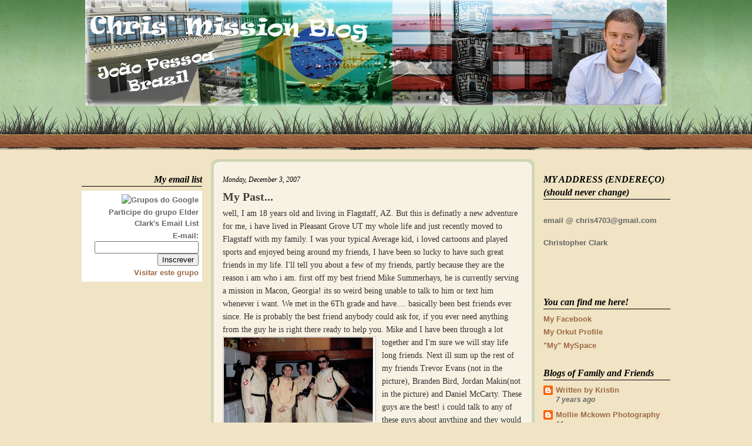

--- FILE ---
content_type: text/html; charset=UTF-8
request_url: http://www.elderclark.com/2007/12/my-past.html
body_size: 12201
content:
<!DOCTYPE html>
<html dir='ltr' xmlns='http://www.w3.org/1999/xhtml' xmlns:b='http://www.google.com/2005/gml/b' xmlns:data='http://www.google.com/2005/gml/data' xmlns:expr='http://www.google.com/2005/gml/expr'>
<head>
<link href='https://www.blogger.com/static/v1/widgets/2944754296-widget_css_bundle.css' rel='stylesheet' type='text/css'/>
<meta content='6eiF1bgCe0kULM-gFCuBHTXhRwRFt1KWZ6gG2J1AdfY' name='google-site-verification'/>
<meta content='text/html; charset=UTF-8' http-equiv='Content-Type'/>
<meta content='blogger' name='generator'/>
<link href='http://www.elderclark.com/favicon.ico' rel='icon' type='image/x-icon'/>
<link href='http://www.elderclark.com/2007/12/my-past.html' rel='canonical'/>
<link rel="alternate" type="application/atom+xml" title="Chris&#39; Mission Blog!! - Atom" href="http://www.elderclark.com/feeds/posts/default" />
<link rel="alternate" type="application/rss+xml" title="Chris&#39; Mission Blog!! - RSS" href="http://www.elderclark.com/feeds/posts/default?alt=rss" />
<link rel="service.post" type="application/atom+xml" title="Chris&#39; Mission Blog!! - Atom" href="https://www.blogger.com/feeds/1502500398246820299/posts/default" />

<link rel="alternate" type="application/atom+xml" title="Chris&#39; Mission Blog!! - Atom" href="http://www.elderclark.com/feeds/6042621462664286716/comments/default" />
<!--Can't find substitution for tag [blog.ieCssRetrofitLinks]-->
<link href='https://blogger.googleusercontent.com/img/b/R29vZ2xl/AVvXsEhiM4r9SMJ5NKN2YY2FTVb5KimkI4jxk4oFZ4RMNwP140GvI41MwvnXUBYFhDFxLuKrCeuK8lh_XhmGs7AD2xJ4ZBhXG_752ObueVajzBYBA7z3THr1Bc5Qn7fp0zmFvGXkZKDkH_TAnLY/s320/Haloween+Ghost+Busters.jpg' rel='image_src'/>
<meta content='http://www.elderclark.com/2007/12/my-past.html' property='og:url'/>
<meta content='My Past...' property='og:title'/>
<meta content='well, I am 18 years old and living in Flagstaff, AZ. But this is definatly a new adventure for me, i have lived in Pleasant Grove UT my whol...' property='og:description'/>
<meta content='https://blogger.googleusercontent.com/img/b/R29vZ2xl/AVvXsEhiM4r9SMJ5NKN2YY2FTVb5KimkI4jxk4oFZ4RMNwP140GvI41MwvnXUBYFhDFxLuKrCeuK8lh_XhmGs7AD2xJ4ZBhXG_752ObueVajzBYBA7z3THr1Bc5Qn7fp0zmFvGXkZKDkH_TAnLY/w1200-h630-p-k-no-nu/Haloween+Ghost+Busters.jpg' property='og:image'/>
<title>Chris' Mission Blog!!: My Past...</title>
<style id='page-skin-1' type='text/css'><!--
/*
-----------------------------------------------
Blogger Template Style
Name:     Cumulus
Author:   Klodian
URL:      www.deluxetemplates.net
Date:     January 2010
License:  This free Blogger template is licensed under the Creative Commons Attribution 3.0 License, which permits both personal and commercial use.
However, to satisfy the 'attribution' clause of the license, you are required to keep the footer links intact which provides due credit to its authors. For more specific details about the license, you may visit the URL below:
http://creativecommons.org/licenses/by/3.0/
----------------------------------------------- */
#navbar-iframe {
display: none !important;
}
/* Variable definitions
====================
<Variable name="bgcolor" description="Page Background Color"
type="color" default="#fff">
<Variable name="textcolor" description="Text Color"
type="color" default="#333">
<Variable name="linkcolor" description="Link Color"
type="color" default="#58a">
<Variable name="pagetitlecolor" description="Blog Title Color"
type="color" default="#666">
<Variable name="descriptioncolor" description="Blog Description Color"
type="color" default="#999">
<Variable name="titlecolor" description="Post Title Color"
type="color" default="#c60">
<Variable name="bordercolor" description="Border Color"
type="color" default="#ccc">
<Variable name="sidebarcolor" description="Sidebar Title Color"
type="color" default="#999">
<Variable name="sidebartextcolor" description="Sidebar Text Color"
type="color" default="#666">
<Variable name="visitedlinkcolor" description="Visited Link Color"
type="color" default="#999">
<Variable name="bodyfont" description="Text Font"
type="font" default="normal normal 100% Georgia, Serif">
<Variable name="headerfont" description="Sidebar Title Font"
type="font"
default="normal normal 78% 'Trebuchet MS',Trebuchet,Arial,Verdana,Sans-serif">
<Variable name="pagetitlefont" description="Blog Title Font"
type="font"
default="normal normal 200% Georgia, Serif">
<Variable name="descriptionfont" description="Blog Description Font"
type="font"
default="normal normal 78% 'Trebuchet MS', Trebuchet, Arial, Verdana, Sans-serif">
<Variable name="postfooterfont" description="Post Footer Font"
type="font"
default="normal normal 78% 'Trebuchet MS', Trebuchet, Arial, Verdana, Sans-serif">
<Variable name="startSide" description="Side where text starts in blog language"
type="automatic" default="left">
<Variable name="endSide" description="Side where text ends in blog language"
type="automatic" default="right">
*/
/* Use this with templates/template-twocol.html */
body {
-moz-background-clip:border;
-moz-background-inline-policy:continuous;
-moz-background-origin:padding;
background:#F0E4C4 url(https://blogger.googleusercontent.com/img/b/R29vZ2xl/AVvXsEhCLZITUb9-XIachkkmM_65WJzTkTl47zo1Ys1pFgpXS9JC5hy_f-3d99QF0g_N3O-5STEyBelW_zKdhIJkBjwIFqQfypzdllezdoCXGdj18bW3brV0qUuMjPBiKNZBYIUkQA_S9koGSmHn/s1600/head-bg.jpg) repeat-x scroll 0 0;
color:#333333;
font-family:Georgia Serif;
font-size:small;
font-size-adjust:none;
font-stretch:normal;
font-style:normal;
font-variant:normal;
font-weight:normal;
line-height:normal;
margin:0;
text-align:center;
}
a:link {
color:#9F6945;
text-decoration:none;
}
a:visited {
color:#9F6945;
text-decoration:none;
}
a:hover {
color:#CC6600;
text-decoration:underline;
}
a img {
border-width:0;
}
#header-wrapper {
-moz-background-clip:border;
-moz-background-inline-policy:continuous;
-moz-background-origin:padding;
background:transparent url(https://blogger.googleusercontent.com/img/b/R29vZ2xl/AVvXsEhOmzNZjQ-6UTwoRMCbXQvVbLfAeTdQCfWHrGctQ8ZRFR63JkeYk019_H7katsYEOHONaO-OHphVFrTHAuQFTtAwzzyGx-evHd0dSPgbcKzbLuugsDpn6K33LNpJAMw6JuVML-HMHoBiSHD/s1600/head.jpg) repeat scroll 0 0;
height:246px;
margin:0 auto 10px;
width:1002px;
}
#header-inner {
background-position:center center;
margin-left:auto;
margin-right:auto;
}
#header {
color:#3D3A35;
text-align:center;
}
#header h1 {
font-family:Georgia,Serif;
font-size:40px;
font-size-adjust:none;
font-stretch:normal;
font-style:italic;
font-variant:normal;
font-weight:bold;
letter-spacing:0;
line-height:normal;
margin:0;
padding:51px 20px 0.25em;
text-transform:none;
}
#header a {
color:#3D3A35;
text-decoration:none;
}
#header a:hover {
color:#3D3A35;
}
#header .description {
color:#000000;
font-family:georgia;
font-size:14px;
font-size-adjust:none;
font-stretch:normal;
font-style:italic;
font-variant:normal;
font-weight:normal;
letter-spacing:0.2em;
line-height:normal;
margin:0;
padding:0 20px 15px;
text-transform:none;
}
#header img {
margin-left:auto;
margin-right:auto;
}
#outer-wrapper {
font-family:Georgia,Serif;
font-size:100%;
font-size-adjust:none;
font-stretch:normal;
font-style:normal;
font-variant:normal;
font-weight:normal;
line-height:normal;
margin:0 auto;
text-align:left;
width:1002px;
}
#main-wrapper {
-moz-background-clip:border;
-moz-background-inline-policy:continuous;
-moz-background-origin:padding;
background:transparent url(https://blogger.googleusercontent.com/img/b/R29vZ2xl/AVvXsEjkefqE6p5szHyXNoc53DYDMw8rs4XT7K8ZLltPdSeYu9I4pNVNG7iutpVeYKJc7kvtBYXKS23NypeLECPT3hEg_E1XNmNwaVW8cQSs2bYl4Rd1y-xTOrBB_4rxrfp4VTNhKiPCqQgHq-UM/s1600/bg.png) repeat scroll 0 0;
float:left;
margin-left:15px;
margin-right:15px;
margin-top:15px;
overflow:hidden;
width:551px;
word-wrap:break-word;
}
#sidebar-wrapper {
float:right;
margin-top:15px;
overflow:hidden;
width:216px;
word-wrap:break-word;
}
#sidebar-wrapper2 {
float:left;
margin-top:15px;
overflow:hidden;
text-align:right;
width:205px;
word-wrap:break-word;
}
h2 {
border-bottom:1px solid;
color:#000000;
font-family:georgia;
font-size:16px;
font-size-adjust:none;
font-stretch:normal;
font-style:italic;
font-variant:normal;
font-weight:bold;
letter-spacing:0;
line-height:1.4em;
margin:1.5em 0 7px;
text-transform:none;
}
h2.date-header {
border:medium none;
font-size:12px;
font-weight:normal;
margin:0;
padding:0;
}
.post {
margin:0.5em 0 1.5em;
padding-bottom:1.5em;
}
.post h3 {
color:#CC6600;
font-size:20px;
font-weight:bold;
line-height:1.4em;
margin:0.25em 0 0;
padding:0 0 4px;
}
.post h3 a, .post h3 a:visited, .post h3 strong {
color:#45423D;
display:block;
font-weight:bold;
text-decoration:none;
}
.post h3 strong, .post h3 a:hover {
color:#333333;
}
.post-body {
font-size:14px;
line-height:1.6em;
margin:0 0 0.75em;
}
.post-body blockquote {
line-height:1.3em;
}
.post-footer {
border-top:1px solid #CCD3AE;
color:#666666;
font-family:georgia;
font-size:12px;
font-size-adjust:none;
font-stretch:normal;
font-style:italic;
font-variant:normal;
font-weight:normal;
letter-spacing:0;
line-height:1.4em;
margin:0.75em 0;
padding:5px 10px;
text-transform:none;
}
.comment-link {
margin-left:0.6em;
}
.post img {
border:1px solid #CCCCCC;
padding:1px;
}
.post blockquote {
font-style:italic;
margin:1em 20px;
}
.post blockquote p {
margin:0.75em 0;
}
#comments h4 {
color:#666666;
font-weight:bold;
letter-spacing:0;
line-height:1.4em;
margin:1em 0;
text-transform:none;
}
#comments-block {
line-height:1.6em;
margin:1em 0 1.5em;
}
#comments-block .comment-author {
-moz-background-clip:border;
-moz-background-inline-policy:continuous;
-moz-background-origin:padding;
background:#DEDEDE none repeat scroll 0 0;
margin:0.5em 0;
padding-bottom:4px;
padding-left:8px;
padding-top:4px;
}
#comments-block .comment-body {
border-left:1px solid #DEDEDE;
border-right:1px solid #DEDEDE;
margin-top:-7px;
padding-left:10px;
padding-top:10px;
}
#comments-block .comment-footer {
border-bottom:1px solid #DEDEDE;
border-left:1px solid #DEDEDE;
border-right:1px solid #DEDEDE;
font-size:11px;
line-height:1.4em;
margin:-0.25em 0 2em;
padding-bottom:5px;
padding-left:10px;
text-transform:none;
}
#comments-block .comment-body p {
margin:0;
padding-bottom:15px;
}
.deleted-comment {
color:gray;
font-style:italic;
}
#blog-pager-newer-link {
float:left;
}
#blog-pager-older-link {
float:right;
}
#blog-pager {
text-align:center;
}
.feed-links {
clear:both;
line-height:2.5em;
}
.sidebar {
color:#666666;
font-family:arial;
font-size:13px;
font-weight:bold;
line-height:1.5em;
}
.sidebar ul {
list-style-image:none;
list-style-position:outside;
list-style-type:none;
margin:0;
padding:0;
}
.sidebar li {
line-height:1.5em;
margin:0;
padding:0 0 0.25em 15px;
text-indent:-15px;
}
.sidebar .widget, .main .widget {
margin:0 0 1.5em;
}
.main .Blog {
border-bottom-width:0;
}
.profile-img {
border:1px solid #CCCCCC;
float:left;
margin:0 5px 5px 0;
padding:4px;
}
.profile-data {
color:#999999;
font-family:'Trebuchet MS',Trebuchet,Arial,Verdana,Sans-serif;
font-size:78%;
font-size-adjust:none;
font-stretch:normal;
font-style:normal;
font-variant:normal;
font-weight:bold;
letter-spacing:0.1em;
line-height:1.6em;
margin:0;
text-transform:uppercase;
}
.profile-datablock {
margin:0.5em 0;
}
.profile-textblock {
line-height:1.6em;
margin:0.5em 0;
}
.profile-link {
font-family:'Trebuchet MS',Trebuchet,Arial,Verdana,Sans-serif;
font-size:78%;
font-size-adjust:none;
font-stretch:normal;
font-style:normal;
font-variant:normal;
font-weight:normal;
letter-spacing:0.1em;
line-height:normal;
text-transform:uppercase;
}
#main-wrapper-top {
-moz-background-clip:border;
-moz-background-inline-policy:continuous;
-moz-background-origin:padding;
background:transparent url(https://blogger.googleusercontent.com/img/b/R29vZ2xl/AVvXsEiOFGXnUaciyZMdUegx2FeZiYXX2oT5fG30PZdd3XY8JBsX6b7RZMhz7zfO_B9MnLkhfr0DFQ21tJ0pmmAPofF-T0r24o3OmV3dSw6o13rA4zktwLe0VDjlr61guSEFkn6LdL2vU9KlSY_j/s1600/contenttop.gif) repeat scroll 0 0;
height:22px;
}
#main-wrapper-bott {
-moz-background-clip:border;
-moz-background-inline-policy:continuous;
-moz-background-origin:padding;
background:transparent url(https://blogger.googleusercontent.com/img/b/R29vZ2xl/AVvXsEh8XGqwNvkZ69BWQeYIGY4C13ONwZbwfncIkdAVLhuAxnaV4camjH3suhm8yW87rmC6tWXLIxienC1-Oj19pfc67FUzZz9lC8sX8IiqVFZC22mdWYEgiPEEtpYEgqj91rNAFfx2LO2lEamG/s1600/contentbottom.gif) repeat scroll 0 0;
height:22px;
}
#main {
padding:5px 20px 0;
}
#footer {
color:#A7680C;
font-family:arial;
font-size:12px;
height:59px;
text-align:center;
}
.credits {
color:#444444;
margin:0;
}

--></style>
<link href='https://www.blogger.com/dyn-css/authorization.css?targetBlogID=1502500398246820299&amp;zx=dae1463b-9dfb-4b7c-8485-617611c7a584' media='none' onload='if(media!=&#39;all&#39;)media=&#39;all&#39;' rel='stylesheet'/><noscript><link href='https://www.blogger.com/dyn-css/authorization.css?targetBlogID=1502500398246820299&amp;zx=dae1463b-9dfb-4b7c-8485-617611c7a584' rel='stylesheet'/></noscript>
<meta name='google-adsense-platform-account' content='ca-host-pub-1556223355139109'/>
<meta name='google-adsense-platform-domain' content='blogspot.com'/>

</head>
<body>
<div class='navbar section' id='navbar'><div class='widget Navbar' data-version='1' id='Navbar1'><script type="text/javascript">
    function setAttributeOnload(object, attribute, val) {
      if(window.addEventListener) {
        window.addEventListener('load',
          function(){ object[attribute] = val; }, false);
      } else {
        window.attachEvent('onload', function(){ object[attribute] = val; });
      }
    }
  </script>
<div id="navbar-iframe-container"></div>
<script type="text/javascript" src="https://apis.google.com/js/platform.js"></script>
<script type="text/javascript">
      gapi.load("gapi.iframes:gapi.iframes.style.bubble", function() {
        if (gapi.iframes && gapi.iframes.getContext) {
          gapi.iframes.getContext().openChild({
              url: 'https://www.blogger.com/navbar/1502500398246820299?po\x3d6042621462664286716\x26origin\x3dhttp://www.elderclark.com',
              where: document.getElementById("navbar-iframe-container"),
              id: "navbar-iframe"
          });
        }
      });
    </script><script type="text/javascript">
(function() {
var script = document.createElement('script');
script.type = 'text/javascript';
script.src = '//pagead2.googlesyndication.com/pagead/js/google_top_exp.js';
var head = document.getElementsByTagName('head')[0];
if (head) {
head.appendChild(script);
}})();
</script>
</div></div>
<div id='outer-wrapper'><div id='wrap2'>
<!-- skip links for text browsers -->
<span id='skiplinks' style='display:none;'>
<a href='#main'>skip to main </a> |
      <a href='#sidebar'>skip to sidebar</a>
</span>
<div id='header-wrapper'>
<div class='header section' id='header'><div class='widget Header' data-version='1' id='Header1'>
<div id='header-inner'>
<a href='http://www.elderclark.com/' style='display: block'>
<img alt='Chris&#39; Mission Blog!!' height='180px; ' id='Header1_headerimg' src='http://4.bp.blogspot.com/_zTpTPqCzQOc/SI1dsxb9rBI/AAAAAAAAANM/2JffCeB0VqU/S1600-R/final+BLOGGER+HEADER+with+flag.png' style='display: block' width='990px; '/>
</a>
</div>
</div></div>
</div>
<div id='content-wrapper'>
<div id='crosscol-wrapper' style='text-align:center'>
<div class='crosscol no-items section' id='crosscol'></div>
</div>
<div id='sidebar-wrapper2'>
<div class='sidebar section' id='sidebar2'><div class='widget HTML' data-version='1' id='HTML1'>
<h2 class='title'>My email list</h2>
<div class='widget-content'>
<table border=0 style="background-color: #fff; padding: 5px;" cellspacing=0>
  <tr><td>
  <img src="http://groups.google.com/intl/pt-BR/images/logos/groups_logo_sm.gif" 
 height="30" width="140" alt="Grupos do Google" />
  </td></tr>
  <tr><td style="padding-left: 5px"> <b>Participe do grupo Elder Clark&#39;s Email List</b> </td></tr>
  <form action="http://groups.google.com/group/elder-clarks-email-list/boxsubscribe">
  <input type="hidden" name="hl" value="pt-BR" />
  <tr><td style="padding-left: 5px;"> E-mail: <input type="text" name="email" />
  <input type="submit" name="sub" value="Inscrever" />
  </td></tr>
</form>
<tr><td align=right> <a href="http://groups.google.com/group/elder-clarks-email-list?hl=pt-BR">Visitar este grupo</a> </td></tr>
</table>
</div>
<div class='clear'></div>
</div>
</div>
</div>
<div id='main-wrapper'>
<div id='main-wrapper-top'></div>
<div class='main section' id='main'><div class='widget Blog' data-version='1' id='Blog1'>
<div class='blog-posts hfeed'>
<!--Can't find substitution for tag [defaultAdStart]-->
<h2 class='date-header'>Monday, December 3, 2007</h2>
<div class='post hentry'>
<a name='6042621462664286716'></a>
<h3 class='post-title entry-title'>
<a href='http://www.elderclark.com/2007/12/my-past.html'>My Past...</a>
</h3>
<div class='post-header-line-1'></div>
<div class='post-body entry-content'>
well, I am 18 years old and living in Flagstaff, AZ. But this is definatly a new adventure for me, i have lived in Pleasant Grove UT my whole life and just recently moved to Flagstaff with my family. I was  your typical Average kid, i loved cartoons and played sports and enjoyed being around my friends, I have been so lucky to have such great friends in my life. I'll tell you about a few of my friends, partly because they are the reason i am who i am. first off my best friend Mike Summerhays, he is currently serving a mission in Macon, Georgia! its so weird being unable to talk to him or text him whenever i want. We met in the 6Th grade and have.... basically been best friends ever since. He is probably the best friend anybody could ask for, if you ever need anything from the guy he is right there ready to help you. Mike and I have been <a href="https://blogger.googleusercontent.com/img/b/R29vZ2xl/AVvXsEjLAFvYiEHa8UxEbBOyfBqjgJoftMSF2U1Yt_LUFZ4os9t2kQSCzyim5Yp85bZ51eSJfvstTdfGP22ky84NSIH0zNaX_9b8t_IXbqWclrG2EQxIGCpBcpt0u8fsIwYZLFJxJtRzp83aoiM/s1600-r/Haloween+Ghost+Busters.jpg" onblur="try {parent.deselectBloggerImageGracefully();} catch(e) {}"><img alt="" border="0" id="BLOGGER_PHOTO_ID_5139997273240384226" src="https://blogger.googleusercontent.com/img/b/R29vZ2xl/AVvXsEhiM4r9SMJ5NKN2YY2FTVb5KimkI4jxk4oFZ4RMNwP140GvI41MwvnXUBYFhDFxLuKrCeuK8lh_XhmGs7AD2xJ4ZBhXG_752ObueVajzBYBA7z3THr1Bc5Qn7fp0zmFvGXkZKDkH_TAnLY/s320/Haloween+Ghost+Busters.jpg" style="margin: 0pt 10px 10px 0pt; float: left; cursor: pointer; width: 257px; height: 173px;" /></a>through a lot together and I'm sure we will stay life long friends. Next ill sum up the rest of my friends Trevor Evans (not in the picture), Branden Bird, Jordan Makin(not in the picture) and Daniel McCarty. These guys are the best! i could talk to any of these guys about anything and they would listen and help me out. they are a lot like me, we tend to joke around.. ALOT but even through all of our jokes and wise cracks at each other we all know that we are best friends and we will be friends for a long time. Right now we are slowly 1 by 1 getting ready to serve our missions its such an exciting time right now. i know that as we all go out and serve the lord we will come back and become even closer to each other than ever before.<a href="https://blogger.googleusercontent.com/img/b/R29vZ2xl/AVvXsEhfvx4eGhHPWAU5slWVAvNgYMJkUyeNs9LvY-z1TzzA-LTIFqDAkNHHxS9K_FGSbcKPXlV8Wi6e-2vUM1-LjWHgWLC9_3GJWRUWuok9x8ftIDSOQSGIw5unFUuPzzOZrYe39ANcU9Gvo7s/s1600-r/MAY222006+035.jpg" onblur="try {parent.deselectBloggerImageGracefully();} catch(e) {}"><img alt="" border="0" id="BLOGGER_PHOTO_ID_5140000846653174514" src="https://blogger.googleusercontent.com/img/b/R29vZ2xl/AVvXsEh0_PiU2lvtqPY5XOIv6pwzvlcMF5MHmfZzuPOCP_ziVPDW0PL-5BpgFkYfTIGes0lISTrN-2yxnvqTVLsYHdSRruYFCXRZsaYOdzmlJyiY-rbFinuCsL78Tchxkrm4i9kBilzmsCvk-L0/s320/MAY222006+035.jpg" style="margin: 0pt 10px 10px 0pt; float: left; cursor: pointer; width: 130px; height: 175px;" /></a> Now ill tell you about the girls of my past, which haven't been many but i have learned so much from my relationships with them and have gained so much from their friendships toward me. Leah Robinson(left) and Tamara Greenhalgh(right), These two girls were best friends when i first met them in Highschool, i had the opportunity to have them as best friends and Girl Friends for many years of my life and i am still in contact with them to this day its fun to see how their lives are turning out. Tamara was my last girl friend before i moved to Arizona. .. she was my first real crush and my high school sweetheart i thought i would love her forever. but one day it all ended, ha! what did i expect . <a href="https://blogger.googleusercontent.com/img/b/R29vZ2xl/AVvXsEi1tzQULeWl2vB6-y9_t6Dvso7rGoUWaGZmFa9UGxDH0klOObR2kB9elwYs0tmDHFJs9G4PriQigXfCCnide_bU1owEpyRsmG2TeOfz_Lr06c2_cof5o1umDM4BGA295F5m6jzVeo-MEb8/s1600-r/me+and+tam.jpg" onblur="try {parent.deselectBloggerImageGracefully();} catch(e) {}"><img alt="" border="0" id="BLOGGER_PHOTO_ID_5140001271854936834" src="https://blogger.googleusercontent.com/img/b/R29vZ2xl/AVvXsEj7pN3KyXNdQZnz0NdmGFaRhT-l2At1XKX0OUCtbDQlqAR_2sIzuGvt2kiZh7dlD7iPqoFWm7iwhR48zZa5XZ3pwQlB_7EWIxuFJJwJvPVRX0a6npMMLVwUAfIKq9c2yX0gdIPYQ2ObUYs/s200/me+and+tam.jpg" style="margin: 0pt 0pt 10px 10px; float: right; cursor: pointer; width: 218px; height: 164px;" /></a> it just wasn't meant to be. .... My past would take forever to write in this blog, so this is the condensed version, iv definitely learned a lot about people and am glad for the experiences i have had. But i think this Move to Arizona was the best for me and my future, i left a lot of friends back home and i miss them very much but things change and life does go on.
<div style='clear: both;'></div>
</div>
<div class='post-footer'>
<div class='post-footer-line post-footer-line-1'><span class='post-author vcard'>
Posted by
<span class='fn'>Chris Clark</span>
</span>
<span class='post-timestamp'>
at
<a class='timestamp-link' href='http://www.elderclark.com/2007/12/my-past.html' rel='bookmark' title='permanent link'><abbr class='published' title='2007-12-03T23:04:00-07:00'>Monday, December 03, 2007</abbr></a>
</span>
<span class='post-comment-link'>
</span>
<span class='post-icons'>
<span class='item-control blog-admin pid-49246533'>
<a href='https://www.blogger.com/post-edit.g?blogID=1502500398246820299&postID=6042621462664286716&from=pencil' title='Edit Post'>
<img alt='' class='icon-action' height='18' src='http://www.blogger.com/img/icon18_edit_allbkg.gif' width='18'/>
</a>
</span>
</span>
</div>
<div class='post-footer-line post-footer-line-2'><span class='post-labels'>
Labels:
<a href='http://www.elderclark.com/search/label/past' rel='tag'>past</a>
</span>
</div>
<div class='post-footer-line post-footer-line-3'></div>
</div>
</div>
<div class='comments' id='comments'>
<a name='comments'></a>
<h4>
0
comments:
        
</h4>
<dl class='avatar-comment-indent' id='comments-block'>
</dl>
<p class='comment-footer'>
<a href='https://www.blogger.com/comment/fullpage/post/1502500398246820299/6042621462664286716' onclick=''>Post a Comment</a>
</p>
<div id='backlinks-container'>
<div id='Blog1_backlinks-container'>
</div>
</div>
</div>
<!--Can't find substitution for tag [adEnd]-->
</div>
<div class='blog-pager' id='blog-pager'>
<span id='blog-pager-newer-link'>
<a class='blog-pager-newer-link' href='http://www.elderclark.com/2007/12/present.html' id='Blog1_blog-pager-newer-link' title='Newer Post'>Newer Post</a>
</span>
<a class='home-link' href='http://www.elderclark.com/'>Home</a>
</div>
<div class='clear'></div>
</div></div>
<div id='main-wrapper-bott'></div>
</div>
<div id='sidebar-wrapper'>
<div class='sidebar section' id='sidebar'><div class='widget Text' data-version='1' id='Text1'>
<h2 class='title'>MY ADDRESS (ENDEREÇO) (should never change)</h2>
<div class='widget-content'>
<br />email @ chris4703@gmail.com<br /><br />Christopher Clark<br /><br /><br /><a href="http://www.elderclark.com/2008/08/missionary-addresses.html"><span style="color: #3333ff;"></span></a><br />
</div>
<div class='clear'></div>
</div><div class='widget LinkList' data-version='1' id='LinkList2'>
<h2>You can find me here!</h2>
<div class='widget-content'>
<ul>
<li><a href='http://www.facebook.com/chris4703'>My Facebook</a></li>
<li><a href='http://www.orkut.com/Main#FullProfile.aspx?uid=6657317059734729855'>My Orkut Profile</a></li>
<li><a href='http://www.myspace.com/chris4703'>"My" MySpace</a></li>
</ul>
<div class='clear'></div>
</div>
</div><div class='widget BlogList' data-version='1' id='BlogList1'>
<h2 class='title'>Blogs of Family and Friends</h2>
<div class='widget-content'>
<div class='blog-list-container' id='BlogList1_container'>
<ul id='BlogList1_blogs'>
<li style='display: block;'>
<div class='blog-icon'>
<img data-lateloadsrc='https://lh3.googleusercontent.com/blogger_img_proxy/AEn0k_uN5irbMiJYpQeycUQQeJcDVcZnJqvhqvFKbCn0jO1Eq9SaHlUa4yU0XAH7tHSqwWQ3eoPuymjHS1MuB6UySBlmvb_K1R54mahmYls2FOCo2YC-=s16-w16-h16' height='16' width='16'/>
</div>
<div class='blog-content'>
<div class='blog-title'>
<a href='http://writtenbykristin.blogspot.com/' target='_blank'>
Written by Kristin</a>
</div>
<div class='item-content'>
<div class='item-time'>
7 years ago
</div>
</div>
</div>
<div style='clear: both;'></div>
</li>
<li style='display: block;'>
<div class='blog-icon'>
<img data-lateloadsrc='https://lh3.googleusercontent.com/blogger_img_proxy/AEn0k_usbs6Y1OogG5SKLYgxKza_iwfeCR3dAJpq0QCXGVbQMAweOTGfwLkoFWWfsEEFJbeJ1OlWpcknbnMhvDROAmGKmm-xm7KENlBVnNhL98g=s16-w16-h16' height='16' width='16'/>
</div>
<div class='blog-content'>
<div class='blog-title'>
<a href='http://molliephoto.blogspot.com/' target='_blank'>
Mollie Mckown Photography</a>
</div>
<div class='item-content'>
<div class='item-time'>
11 years ago
</div>
</div>
</div>
<div style='clear: both;'></div>
</li>
<li style='display: block;'>
<div class='blog-icon'>
<img data-lateloadsrc='https://lh3.googleusercontent.com/blogger_img_proxy/AEn0k_sxTz-hi5_ifkz08bNYFPSc7PK7J07RhBjYjDPvQyUL9o4gWc6g5btzQ7kW67YMmavSzC6RTeVbDIU5RtJdw_bDQPV4v2ojGWZgXfc-O0zjcyTSBw=s16-w16-h16' height='16' width='16'/>
</div>
<div class='blog-content'>
<div class='blog-title'>
<a href='http://viewfromthegrove.blogspot.com/' target='_blank'>
Wendy Vincent's Blog</a>
</div>
<div class='item-content'>
<div class='item-time'>
12 years ago
</div>
</div>
</div>
<div style='clear: both;'></div>
</li>
<li style='display: block;'>
<div class='blog-icon'>
<img data-lateloadsrc='https://lh3.googleusercontent.com/blogger_img_proxy/AEn0k_suEPOru6cwOc1LyBT2R99EmM4yeU3PTCf8dOrXxocRZgsUo8bDwY315x6gaDPyGcv-iO2M_4Z8sB8mIBJsu_NGLUNE6Rt1XCG3tQ=s16-w16-h16' height='16' width='16'/>
</div>
<div class='blog-content'>
<div class='blog-title'>
<a href='http://noonzer.blogspot.com/' target='_blank'>
Always On The Go!</a>
</div>
<div class='item-content'>
<div class='item-time'>
14 years ago
</div>
</div>
</div>
<div style='clear: both;'></div>
</li>
<li style='display: block;'>
<div class='blog-icon'>
<img data-lateloadsrc='https://lh3.googleusercontent.com/blogger_img_proxy/AEn0k_sEs0LX73Nso2xK4CtIggQUPKAm0JL_-XHt0DYRutfR4yfYIF77iTt8tBYP6Y7n4HiyNLs542nQips0P0NEQ3gDnSGDxIN5kg9Wo5g5UwCxACfylg=s16-w16-h16' height='16' width='16'/>
</div>
<div class='blog-content'>
<div class='blog-title'>
<a href='http://merryweathermama.blogspot.com/' target='_blank'>
Tammy Merryweather's Blog</a>
</div>
<div class='item-content'>
<div class='item-time'>
14 years ago
</div>
</div>
</div>
<div style='clear: both;'></div>
</li>
<li style='display: block;'>
<div class='blog-icon'>
<img data-lateloadsrc='https://lh3.googleusercontent.com/blogger_img_proxy/AEn0k_uMk2JvNf5RtJJOVl2O98BpTsCLi5a5bYY5yOupx-EM96og3kC8fAjB-cLEMP_IDaV3TkJu5KyJR4cvicy5arWwds69WBJ99XKZ09er74E=s16-w16-h16' height='16' width='16'/>
</div>
<div class='blog-content'>
<div class='blog-title'>
<a href='http://breanalynne.blogspot.com/' target='_blank'>
Breana and Eric</a>
</div>
<div class='item-content'>
<div class='item-time'>
14 years ago
</div>
</div>
</div>
<div style='clear: both;'></div>
</li>
<li style='display: block;'>
<div class='blog-icon'>
<img data-lateloadsrc='https://lh3.googleusercontent.com/blogger_img_proxy/AEn0k_stTL1_Mut-7rNT4rk7THmb--Hq6LJoAj6MJ15Y2S7lFaJJkrcpaJqGUtRU16IvU9l8VogE0FyW-5AxdJafjlDavYv7EtHtjUMG6yhnSQM=s16-w16-h16' height='16' width='16'/>
</div>
<div class='blog-content'>
<div class='blog-title'>
<a href='http://maybekristin.blogspot.com/' target='_blank'>
May Be Kristin</a>
</div>
<div class='item-content'>
<div class='item-time'>
14 years ago
</div>
</div>
</div>
<div style='clear: both;'></div>
</li>
<li style='display: block;'>
<div class='blog-icon'>
<img data-lateloadsrc='https://lh3.googleusercontent.com/blogger_img_proxy/AEn0k_ut325ksiZRFPEP5-MA00DRPFJuEpOwcfipieCALZ3RyC3taorapmaH9PNGccH9hFiAYz3e5FPojZrIRWDUzn-MF_IflAaev6CaR3kR=s16-w16-h16' height='16' width='16'/>
</div>
<div class='blog-content'>
<div class='blog-title'>
<a href='http://heidiandcj.blogspot.com/' target='_blank'>
Heidi Woodcox's Blog</a>
</div>
<div class='item-content'>
<div class='item-time'>
15 years ago
</div>
</div>
</div>
<div style='clear: both;'></div>
</li>
<li style='display: block;'>
<div class='blog-icon'>
<img data-lateloadsrc='https://lh3.googleusercontent.com/blogger_img_proxy/AEn0k_u19iy2zFjPzhpaMDVZECWT1-ik4Xss2Kc3YJHd0Mghqxa0kpxGrjJn6ZkCL4c-ReX6iqm2EFPr8IvJofhP451hRF56GpxRKDFSFgCkmsiZ6w=s16-w16-h16' height='16' width='16'/>
</div>
<div class='blog-content'>
<div class='blog-title'>
<a href='http://leslieandpaul.blogspot.com/' target='_blank'>
Clark Family Blog</a>
</div>
<div class='item-content'>
<div class='item-time'>
15 years ago
</div>
</div>
</div>
<div style='clear: both;'></div>
</li>
<li style='display: block;'>
<div class='blog-icon'>
<img data-lateloadsrc='https://lh3.googleusercontent.com/blogger_img_proxy/AEn0k_v8D_g8eIVeJFo7qqrWj1sGwP2WlC4GDZPAoOcxWmlmzeEepK3q2yO8Z4ox4T3BSRWgDzZiWrjrlKWBn6pNx2xPfYx2c2LTHTrLRHTJTHv1N0RM=s16-w16-h16' height='16' width='16'/>
</div>
<div class='blog-content'>
<div class='blog-title'>
<a href='http://happyvalleyutah.blogspot.com/' target='_blank'>
Kim Helm's Blog</a>
</div>
<div class='item-content'>
<div class='item-time'>
15 years ago
</div>
</div>
</div>
<div style='clear: both;'></div>
</li>
</ul>
<div class='clear'></div>
</div>
</div>
</div><div class='widget BlogArchive' data-version='1' id='BlogArchive1'>
<h2>Blog Archive</h2>
<div class='widget-content'>
<div id='ArchiveList'>
<div id='BlogArchive1_ArchiveList'>
<ul class='hierarchy'>
<li class='archivedate collapsed'>
<a class='toggle' href='javascript:void(0)'>
<span class='zippy'>

        &#9658;&#160;
      
</span>
</a>
<a class='post-count-link' href='http://www.elderclark.com/2010/'>
2010
</a>
<span class='post-count' dir='ltr'>(11)</span>
<ul class='hierarchy'>
<li class='archivedate collapsed'>
<a class='toggle' href='javascript:void(0)'>
<span class='zippy'>

        &#9658;&#160;
      
</span>
</a>
<a class='post-count-link' href='http://www.elderclark.com/2010/07/'>
July
</a>
<span class='post-count' dir='ltr'>(1)</span>
</li>
</ul>
<ul class='hierarchy'>
<li class='archivedate collapsed'>
<a class='toggle' href='javascript:void(0)'>
<span class='zippy'>

        &#9658;&#160;
      
</span>
</a>
<a class='post-count-link' href='http://www.elderclark.com/2010/06/'>
June
</a>
<span class='post-count' dir='ltr'>(4)</span>
</li>
</ul>
<ul class='hierarchy'>
<li class='archivedate collapsed'>
<a class='toggle' href='javascript:void(0)'>
<span class='zippy'>

        &#9658;&#160;
      
</span>
</a>
<a class='post-count-link' href='http://www.elderclark.com/2010/05/'>
May
</a>
<span class='post-count' dir='ltr'>(2)</span>
</li>
</ul>
<ul class='hierarchy'>
<li class='archivedate collapsed'>
<a class='toggle' href='javascript:void(0)'>
<span class='zippy'>

        &#9658;&#160;
      
</span>
</a>
<a class='post-count-link' href='http://www.elderclark.com/2010/04/'>
April
</a>
<span class='post-count' dir='ltr'>(1)</span>
</li>
</ul>
<ul class='hierarchy'>
<li class='archivedate collapsed'>
<a class='toggle' href='javascript:void(0)'>
<span class='zippy'>

        &#9658;&#160;
      
</span>
</a>
<a class='post-count-link' href='http://www.elderclark.com/2010/03/'>
March
</a>
<span class='post-count' dir='ltr'>(1)</span>
</li>
</ul>
<ul class='hierarchy'>
<li class='archivedate collapsed'>
<a class='toggle' href='javascript:void(0)'>
<span class='zippy'>

        &#9658;&#160;
      
</span>
</a>
<a class='post-count-link' href='http://www.elderclark.com/2010/01/'>
January
</a>
<span class='post-count' dir='ltr'>(2)</span>
</li>
</ul>
</li>
</ul>
<ul class='hierarchy'>
<li class='archivedate collapsed'>
<a class='toggle' href='javascript:void(0)'>
<span class='zippy'>

        &#9658;&#160;
      
</span>
</a>
<a class='post-count-link' href='http://www.elderclark.com/2009/'>
2009
</a>
<span class='post-count' dir='ltr'>(24)</span>
<ul class='hierarchy'>
<li class='archivedate collapsed'>
<a class='toggle' href='javascript:void(0)'>
<span class='zippy'>

        &#9658;&#160;
      
</span>
</a>
<a class='post-count-link' href='http://www.elderclark.com/2009/12/'>
December
</a>
<span class='post-count' dir='ltr'>(2)</span>
</li>
</ul>
<ul class='hierarchy'>
<li class='archivedate collapsed'>
<a class='toggle' href='javascript:void(0)'>
<span class='zippy'>

        &#9658;&#160;
      
</span>
</a>
<a class='post-count-link' href='http://www.elderclark.com/2009/11/'>
November
</a>
<span class='post-count' dir='ltr'>(1)</span>
</li>
</ul>
<ul class='hierarchy'>
<li class='archivedate collapsed'>
<a class='toggle' href='javascript:void(0)'>
<span class='zippy'>

        &#9658;&#160;
      
</span>
</a>
<a class='post-count-link' href='http://www.elderclark.com/2009/10/'>
October
</a>
<span class='post-count' dir='ltr'>(3)</span>
</li>
</ul>
<ul class='hierarchy'>
<li class='archivedate collapsed'>
<a class='toggle' href='javascript:void(0)'>
<span class='zippy'>

        &#9658;&#160;
      
</span>
</a>
<a class='post-count-link' href='http://www.elderclark.com/2009/09/'>
September
</a>
<span class='post-count' dir='ltr'>(1)</span>
</li>
</ul>
<ul class='hierarchy'>
<li class='archivedate collapsed'>
<a class='toggle' href='javascript:void(0)'>
<span class='zippy'>

        &#9658;&#160;
      
</span>
</a>
<a class='post-count-link' href='http://www.elderclark.com/2009/08/'>
August
</a>
<span class='post-count' dir='ltr'>(1)</span>
</li>
</ul>
<ul class='hierarchy'>
<li class='archivedate collapsed'>
<a class='toggle' href='javascript:void(0)'>
<span class='zippy'>

        &#9658;&#160;
      
</span>
</a>
<a class='post-count-link' href='http://www.elderclark.com/2009/07/'>
July
</a>
<span class='post-count' dir='ltr'>(2)</span>
</li>
</ul>
<ul class='hierarchy'>
<li class='archivedate collapsed'>
<a class='toggle' href='javascript:void(0)'>
<span class='zippy'>

        &#9658;&#160;
      
</span>
</a>
<a class='post-count-link' href='http://www.elderclark.com/2009/06/'>
June
</a>
<span class='post-count' dir='ltr'>(2)</span>
</li>
</ul>
<ul class='hierarchy'>
<li class='archivedate collapsed'>
<a class='toggle' href='javascript:void(0)'>
<span class='zippy'>

        &#9658;&#160;
      
</span>
</a>
<a class='post-count-link' href='http://www.elderclark.com/2009/05/'>
May
</a>
<span class='post-count' dir='ltr'>(3)</span>
</li>
</ul>
<ul class='hierarchy'>
<li class='archivedate collapsed'>
<a class='toggle' href='javascript:void(0)'>
<span class='zippy'>

        &#9658;&#160;
      
</span>
</a>
<a class='post-count-link' href='http://www.elderclark.com/2009/04/'>
April
</a>
<span class='post-count' dir='ltr'>(2)</span>
</li>
</ul>
<ul class='hierarchy'>
<li class='archivedate collapsed'>
<a class='toggle' href='javascript:void(0)'>
<span class='zippy'>

        &#9658;&#160;
      
</span>
</a>
<a class='post-count-link' href='http://www.elderclark.com/2009/03/'>
March
</a>
<span class='post-count' dir='ltr'>(3)</span>
</li>
</ul>
<ul class='hierarchy'>
<li class='archivedate collapsed'>
<a class='toggle' href='javascript:void(0)'>
<span class='zippy'>

        &#9658;&#160;
      
</span>
</a>
<a class='post-count-link' href='http://www.elderclark.com/2009/02/'>
February
</a>
<span class='post-count' dir='ltr'>(3)</span>
</li>
</ul>
<ul class='hierarchy'>
<li class='archivedate collapsed'>
<a class='toggle' href='javascript:void(0)'>
<span class='zippy'>

        &#9658;&#160;
      
</span>
</a>
<a class='post-count-link' href='http://www.elderclark.com/2009/01/'>
January
</a>
<span class='post-count' dir='ltr'>(1)</span>
</li>
</ul>
</li>
</ul>
<ul class='hierarchy'>
<li class='archivedate collapsed'>
<a class='toggle' href='javascript:void(0)'>
<span class='zippy'>

        &#9658;&#160;
      
</span>
</a>
<a class='post-count-link' href='http://www.elderclark.com/2008/'>
2008
</a>
<span class='post-count' dir='ltr'>(38)</span>
<ul class='hierarchy'>
<li class='archivedate collapsed'>
<a class='toggle' href='javascript:void(0)'>
<span class='zippy'>

        &#9658;&#160;
      
</span>
</a>
<a class='post-count-link' href='http://www.elderclark.com/2008/12/'>
December
</a>
<span class='post-count' dir='ltr'>(3)</span>
</li>
</ul>
<ul class='hierarchy'>
<li class='archivedate collapsed'>
<a class='toggle' href='javascript:void(0)'>
<span class='zippy'>

        &#9658;&#160;
      
</span>
</a>
<a class='post-count-link' href='http://www.elderclark.com/2008/11/'>
November
</a>
<span class='post-count' dir='ltr'>(3)</span>
</li>
</ul>
<ul class='hierarchy'>
<li class='archivedate collapsed'>
<a class='toggle' href='javascript:void(0)'>
<span class='zippy'>

        &#9658;&#160;
      
</span>
</a>
<a class='post-count-link' href='http://www.elderclark.com/2008/10/'>
October
</a>
<span class='post-count' dir='ltr'>(2)</span>
</li>
</ul>
<ul class='hierarchy'>
<li class='archivedate collapsed'>
<a class='toggle' href='javascript:void(0)'>
<span class='zippy'>

        &#9658;&#160;
      
</span>
</a>
<a class='post-count-link' href='http://www.elderclark.com/2008/09/'>
September
</a>
<span class='post-count' dir='ltr'>(2)</span>
</li>
</ul>
<ul class='hierarchy'>
<li class='archivedate collapsed'>
<a class='toggle' href='javascript:void(0)'>
<span class='zippy'>

        &#9658;&#160;
      
</span>
</a>
<a class='post-count-link' href='http://www.elderclark.com/2008/08/'>
August
</a>
<span class='post-count' dir='ltr'>(10)</span>
</li>
</ul>
<ul class='hierarchy'>
<li class='archivedate collapsed'>
<a class='toggle' href='javascript:void(0)'>
<span class='zippy'>

        &#9658;&#160;
      
</span>
</a>
<a class='post-count-link' href='http://www.elderclark.com/2008/07/'>
July
</a>
<span class='post-count' dir='ltr'>(4)</span>
</li>
</ul>
<ul class='hierarchy'>
<li class='archivedate collapsed'>
<a class='toggle' href='javascript:void(0)'>
<span class='zippy'>

        &#9658;&#160;
      
</span>
</a>
<a class='post-count-link' href='http://www.elderclark.com/2008/06/'>
June
</a>
<span class='post-count' dir='ltr'>(2)</span>
</li>
</ul>
<ul class='hierarchy'>
<li class='archivedate collapsed'>
<a class='toggle' href='javascript:void(0)'>
<span class='zippy'>

        &#9658;&#160;
      
</span>
</a>
<a class='post-count-link' href='http://www.elderclark.com/2008/05/'>
May
</a>
<span class='post-count' dir='ltr'>(3)</span>
</li>
</ul>
<ul class='hierarchy'>
<li class='archivedate collapsed'>
<a class='toggle' href='javascript:void(0)'>
<span class='zippy'>

        &#9658;&#160;
      
</span>
</a>
<a class='post-count-link' href='http://www.elderclark.com/2008/04/'>
April
</a>
<span class='post-count' dir='ltr'>(8)</span>
</li>
</ul>
<ul class='hierarchy'>
<li class='archivedate collapsed'>
<a class='toggle' href='javascript:void(0)'>
<span class='zippy'>

        &#9658;&#160;
      
</span>
</a>
<a class='post-count-link' href='http://www.elderclark.com/2008/03/'>
March
</a>
<span class='post-count' dir='ltr'>(1)</span>
</li>
</ul>
</li>
</ul>
<ul class='hierarchy'>
<li class='archivedate expanded'>
<a class='toggle' href='javascript:void(0)'>
<span class='zippy toggle-open'>

        &#9660;&#160;
      
</span>
</a>
<a class='post-count-link' href='http://www.elderclark.com/2007/'>
2007
</a>
<span class='post-count' dir='ltr'>(2)</span>
<ul class='hierarchy'>
<li class='archivedate expanded'>
<a class='toggle' href='javascript:void(0)'>
<span class='zippy toggle-open'>

        &#9660;&#160;
      
</span>
</a>
<a class='post-count-link' href='http://www.elderclark.com/2007/12/'>
December
</a>
<span class='post-count' dir='ltr'>(2)</span>
<ul class='posts'>
<li><a href='http://www.elderclark.com/2007/12/present.html'>The Present...</a></li>
<li><a href='http://www.elderclark.com/2007/12/my-past.html'>My Past...</a></li>
</ul>
</li>
</ul>
</li>
</ul>
</div>
</div>
<div class='clear'></div>
</div>
</div></div>
</div>
<!-- spacer for skins that want sidebar and main to be the same height-->
<div class='clear'>&#160;</div>
</div>
<!-- end content-wrapper -->
</div></div>
<!-- end outer-wrapper -->
<div id='footer'>
<div class='credits'>Copyright  2009
				<a href='http://www.elderclark.com/'>Chris' Mission Blog!!</a>. Powered by <a href='http://blogger.com'>Blogger</a>.<br/>
<a href='http://www.deluxetemplates.net/'>Blogger Templates</a> created by <a href='http://www.deluxetemplates.net/' rel='follow'>Deluxe Templates</a>
</div></div>

<script type="text/javascript" src="https://www.blogger.com/static/v1/widgets/2028843038-widgets.js"></script>
<script type='text/javascript'>
window['__wavt'] = 'AOuZoY6phBxm3pS6FmxvnrM71QSeMEFdOw:1769092470753';_WidgetManager._Init('//www.blogger.com/rearrange?blogID\x3d1502500398246820299','//www.elderclark.com/2007/12/my-past.html','1502500398246820299');
_WidgetManager._SetDataContext([{'name': 'blog', 'data': {'blogId': '1502500398246820299', 'title': 'Chris\x27 Mission Blog!!', 'url': 'http://www.elderclark.com/2007/12/my-past.html', 'canonicalUrl': 'http://www.elderclark.com/2007/12/my-past.html', 'homepageUrl': 'http://www.elderclark.com/', 'searchUrl': 'http://www.elderclark.com/search', 'canonicalHomepageUrl': 'http://www.elderclark.com/', 'blogspotFaviconUrl': 'http://www.elderclark.com/favicon.ico', 'bloggerUrl': 'https://www.blogger.com', 'hasCustomDomain': true, 'httpsEnabled': false, 'enabledCommentProfileImages': true, 'gPlusViewType': 'FILTERED_POSTMOD', 'adultContent': false, 'analyticsAccountNumber': '', 'encoding': 'UTF-8', 'locale': 'en-US', 'localeUnderscoreDelimited': 'en', 'languageDirection': 'ltr', 'isPrivate': false, 'isMobile': false, 'isMobileRequest': false, 'mobileClass': '', 'isPrivateBlog': false, 'isDynamicViewsAvailable': true, 'feedLinks': '\x3clink rel\x3d\x22alternate\x22 type\x3d\x22application/atom+xml\x22 title\x3d\x22Chris\x26#39; Mission Blog!! - Atom\x22 href\x3d\x22http://www.elderclark.com/feeds/posts/default\x22 /\x3e\n\x3clink rel\x3d\x22alternate\x22 type\x3d\x22application/rss+xml\x22 title\x3d\x22Chris\x26#39; Mission Blog!! - RSS\x22 href\x3d\x22http://www.elderclark.com/feeds/posts/default?alt\x3drss\x22 /\x3e\n\x3clink rel\x3d\x22service.post\x22 type\x3d\x22application/atom+xml\x22 title\x3d\x22Chris\x26#39; Mission Blog!! - Atom\x22 href\x3d\x22https://www.blogger.com/feeds/1502500398246820299/posts/default\x22 /\x3e\n\n\x3clink rel\x3d\x22alternate\x22 type\x3d\x22application/atom+xml\x22 title\x3d\x22Chris\x26#39; Mission Blog!! - Atom\x22 href\x3d\x22http://www.elderclark.com/feeds/6042621462664286716/comments/default\x22 /\x3e\n', 'meTag': '', 'adsenseHostId': 'ca-host-pub-1556223355139109', 'adsenseHasAds': false, 'adsenseAutoAds': false, 'boqCommentIframeForm': true, 'loginRedirectParam': '', 'view': '', 'dynamicViewsCommentsSrc': '//www.blogblog.com/dynamicviews/4224c15c4e7c9321/js/comments.js', 'dynamicViewsScriptSrc': '//www.blogblog.com/dynamicviews/6e0d22adcfa5abea', 'plusOneApiSrc': 'https://apis.google.com/js/platform.js', 'disableGComments': true, 'interstitialAccepted': false, 'sharing': {'platforms': [{'name': 'Get link', 'key': 'link', 'shareMessage': 'Get link', 'target': ''}, {'name': 'Facebook', 'key': 'facebook', 'shareMessage': 'Share to Facebook', 'target': 'facebook'}, {'name': 'BlogThis!', 'key': 'blogThis', 'shareMessage': 'BlogThis!', 'target': 'blog'}, {'name': 'X', 'key': 'twitter', 'shareMessage': 'Share to X', 'target': 'twitter'}, {'name': 'Pinterest', 'key': 'pinterest', 'shareMessage': 'Share to Pinterest', 'target': 'pinterest'}, {'name': 'Email', 'key': 'email', 'shareMessage': 'Email', 'target': 'email'}], 'disableGooglePlus': true, 'googlePlusShareButtonWidth': 0, 'googlePlusBootstrap': '\x3cscript type\x3d\x22text/javascript\x22\x3ewindow.___gcfg \x3d {\x27lang\x27: \x27en\x27};\x3c/script\x3e'}, 'hasCustomJumpLinkMessage': false, 'jumpLinkMessage': 'Read more', 'pageType': 'item', 'postId': '6042621462664286716', 'postImageThumbnailUrl': 'https://blogger.googleusercontent.com/img/b/R29vZ2xl/AVvXsEhiM4r9SMJ5NKN2YY2FTVb5KimkI4jxk4oFZ4RMNwP140GvI41MwvnXUBYFhDFxLuKrCeuK8lh_XhmGs7AD2xJ4ZBhXG_752ObueVajzBYBA7z3THr1Bc5Qn7fp0zmFvGXkZKDkH_TAnLY/s72-c/Haloween+Ghost+Busters.jpg', 'postImageUrl': 'https://blogger.googleusercontent.com/img/b/R29vZ2xl/AVvXsEhiM4r9SMJ5NKN2YY2FTVb5KimkI4jxk4oFZ4RMNwP140GvI41MwvnXUBYFhDFxLuKrCeuK8lh_XhmGs7AD2xJ4ZBhXG_752ObueVajzBYBA7z3THr1Bc5Qn7fp0zmFvGXkZKDkH_TAnLY/s320/Haloween+Ghost+Busters.jpg', 'pageName': 'My Past...', 'pageTitle': 'Chris\x27 Mission Blog!!: My Past...'}}, {'name': 'features', 'data': {}}, {'name': 'messages', 'data': {'edit': 'Edit', 'linkCopiedToClipboard': 'Link copied to clipboard!', 'ok': 'Ok', 'postLink': 'Post Link'}}, {'name': 'template', 'data': {'name': 'custom', 'localizedName': 'Custom', 'isResponsive': false, 'isAlternateRendering': false, 'isCustom': true}}, {'name': 'view', 'data': {'classic': {'name': 'classic', 'url': '?view\x3dclassic'}, 'flipcard': {'name': 'flipcard', 'url': '?view\x3dflipcard'}, 'magazine': {'name': 'magazine', 'url': '?view\x3dmagazine'}, 'mosaic': {'name': 'mosaic', 'url': '?view\x3dmosaic'}, 'sidebar': {'name': 'sidebar', 'url': '?view\x3dsidebar'}, 'snapshot': {'name': 'snapshot', 'url': '?view\x3dsnapshot'}, 'timeslide': {'name': 'timeslide', 'url': '?view\x3dtimeslide'}, 'isMobile': false, 'title': 'My Past...', 'description': 'well, I am 18 years old and living in Flagstaff, AZ. But this is definatly a new adventure for me, i have lived in Pleasant Grove UT my whol...', 'featuredImage': 'https://blogger.googleusercontent.com/img/b/R29vZ2xl/AVvXsEhiM4r9SMJ5NKN2YY2FTVb5KimkI4jxk4oFZ4RMNwP140GvI41MwvnXUBYFhDFxLuKrCeuK8lh_XhmGs7AD2xJ4ZBhXG_752ObueVajzBYBA7z3THr1Bc5Qn7fp0zmFvGXkZKDkH_TAnLY/s320/Haloween+Ghost+Busters.jpg', 'url': 'http://www.elderclark.com/2007/12/my-past.html', 'type': 'item', 'isSingleItem': true, 'isMultipleItems': false, 'isError': false, 'isPage': false, 'isPost': true, 'isHomepage': false, 'isArchive': false, 'isLabelSearch': false, 'postId': 6042621462664286716}}]);
_WidgetManager._RegisterWidget('_NavbarView', new _WidgetInfo('Navbar1', 'navbar', document.getElementById('Navbar1'), {}, 'displayModeFull'));
_WidgetManager._RegisterWidget('_HeaderView', new _WidgetInfo('Header1', 'header', document.getElementById('Header1'), {}, 'displayModeFull'));
_WidgetManager._RegisterWidget('_HTMLView', new _WidgetInfo('HTML1', 'sidebar2', document.getElementById('HTML1'), {}, 'displayModeFull'));
_WidgetManager._RegisterWidget('_BlogView', new _WidgetInfo('Blog1', 'main', document.getElementById('Blog1'), {'cmtInteractionsEnabled': false, 'lightboxEnabled': true, 'lightboxModuleUrl': 'https://www.blogger.com/static/v1/jsbin/4049919853-lbx.js', 'lightboxCssUrl': 'https://www.blogger.com/static/v1/v-css/828616780-lightbox_bundle.css'}, 'displayModeFull'));
_WidgetManager._RegisterWidget('_TextView', new _WidgetInfo('Text1', 'sidebar', document.getElementById('Text1'), {}, 'displayModeFull'));
_WidgetManager._RegisterWidget('_LinkListView', new _WidgetInfo('LinkList2', 'sidebar', document.getElementById('LinkList2'), {}, 'displayModeFull'));
_WidgetManager._RegisterWidget('_BlogListView', new _WidgetInfo('BlogList1', 'sidebar', document.getElementById('BlogList1'), {'numItemsToShow': 0, 'totalItems': 10}, 'displayModeFull'));
_WidgetManager._RegisterWidget('_BlogArchiveView', new _WidgetInfo('BlogArchive1', 'sidebar', document.getElementById('BlogArchive1'), {'languageDirection': 'ltr', 'loadingMessage': 'Loading\x26hellip;'}, 'displayModeFull'));
</script>
</body>
</html>